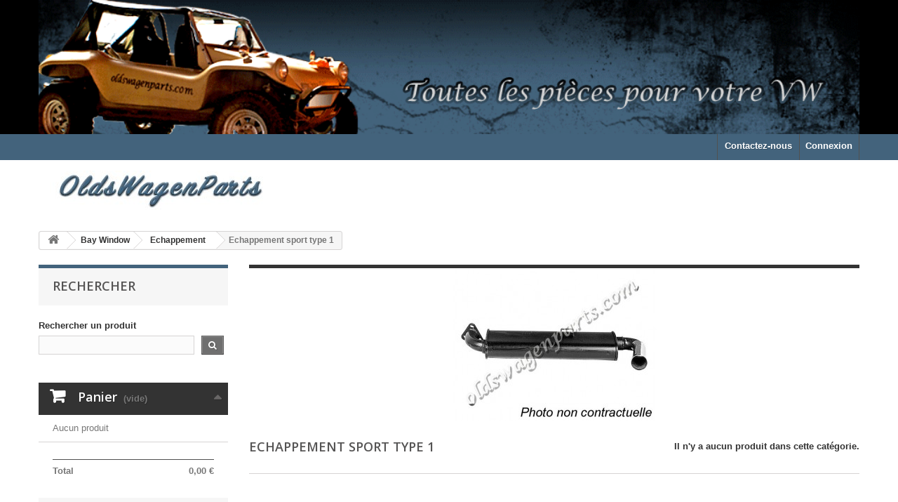

--- FILE ---
content_type: text/html; charset=utf-8
request_url: http://oldswagenparts.com/index.php?id_category=874&controller=category
body_size: 4717
content:
<!DOCTYPE HTML> <!--[if lt IE 7]><html class="no-js lt-ie9 lt-ie8 lt-ie7" lang="fr-fr"><![endif]--> <!--[if IE 7]><html class="no-js lt-ie9 lt-ie8 ie7" lang="fr-fr"><![endif]--> <!--[if IE 8]><html class="no-js lt-ie9 ie8" lang="fr-fr"><![endif]--> <!--[if gt IE 8]><html class="no-js ie9" lang="fr-fr"><![endif]--><html lang="fr-fr"><head><meta charset="utf-8" /><title>Echappement sport type 1 - OldsWagenParts</title><meta name="generator" content="PrestaShop" /><meta name="robots" content="index,follow" /><meta name="viewport" content="width=device-width, minimum-scale=0.25, maximum-scale=1.6, initial-scale=1.0" /><meta name="apple-mobile-web-app-capable" content="yes" /><link rel="icon" type="image/vnd.microsoft.icon" href="/img/favicon.ico?1658827228" /><link rel="shortcut icon" type="image/x-icon" href="/img/favicon.ico?1658827228" /><link rel="stylesheet" href="http://oldswagenparts.com/themes/default-bootstrap/cache/v_33_442e34750a915045e17009e9948d068e_all.css" type="text/css" media="all" />  <link rel="stylesheet" href="//fonts.googleapis.com/css?family=Open+Sans:300,600&amp;subset=latin,latin-ext" type="text/css" media="all" /> <!--[if IE 8]> 
<script src="https://oss.maxcdn.com/libs/html5shiv/3.7.0/html5shiv.js"></script> 
<script src="https://oss.maxcdn.com/libs/respond.js/1.3.0/respond.min.js"></script> <![endif]--></head><body id="category" class="category category-874 category-echappement-d-origine show-left-column hide-right-column lang_fr"><div id="page"><div class="header-container"> <header id="header"><div class="banner"><div class="container"><div class="row"> <a href="http://oldswagenparts.com/" title=""> <img class="img-responsive" src="https://oldswagenparts.com/modules/blockbanner/img/38bfb11bf48fc2f56d2ca2d796d0b0af.gif" alt="" title="" width="1170" height="65" /> </a><div id="megablocktext_banner_block_center" class="megablocktext_block"></div></div></div></div><div class="nav"><div class="container"><div class="row"> <nav><div class="header_user_info"> <a class="login" href="http://oldswagenparts.com/index.php?controller=my-account" rel="nofollow" title="Identifiez-vous"> Connexion </a></div><div id="contact-link" > <a href="http://oldswagenparts.com/index.php?controller=contact" title="Contactez-nous">Contactez-nous</a></div></nav></div></div></div><div><div class="container"><div class="row"><div id="header_logo"> <a href="http://oldswagenparts.com/" title="OldsWagenParts"> <img class="logo img-responsive" src="http://oldswagenparts.com/img/oldswagenparts-logo-1554739828.jpg" alt="OldsWagenParts" width="344" height="56"/> </a></div></div></div></div> </header></div><div class="columns-container"><div id="columns" class="container"><div class="breadcrumb clearfix"> <a class="home" href="http://oldswagenparts.com/" title="retour &agrave; Accueil"><i class="icon-home"></i></a> <span class="navigation-pipe">&gt;</span> <span class="navigation_page"><span itemscope itemtype="http://data-vocabulary.org/Breadcrumb"><a itemprop="url" href="http://oldswagenparts.com/index.php?id_category=201&amp;controller=category" title="Bay Window" ><span itemprop="title">Bay Window</span></a></span><span class="navigation-pipe">></span><span itemscope itemtype="http://data-vocabulary.org/Breadcrumb"><a itemprop="url" href="http://oldswagenparts.com/index.php?id_category=202&amp;controller=category" title="Echappement" ><span itemprop="title">Echappement</span></a></span><span class="navigation-pipe">></span>Echappement sport type 1</span></div><div id="slider_row" class="row"></div><div class="row"><div id="left_column" class="column col-xs-12 col-sm-3"><div id="search_block_left" class="block exclusive"><p class="title_block">Rechercher</p><form method="get" action="//oldswagenparts.com/index.php?controller=search" id="searchbox"> <label for="search_query_block">Rechercher un produit</label><p class="block_content clearfix"> <input type="hidden" name="orderby" value="position" /> <input type="hidden" name="controller" value="search" /> <input type="hidden" name="orderway" value="desc" /> <input class="search_query form-control grey" type="text" id="search_query_block" name="search_query" value="" /> <button type="submit" id="search_button" class="btn btn-default button button-small"><span><i class="icon-search"></i></span></button></p></form></div><div class="shopping_cart"> <a href="http://oldswagenparts.com/index.php?controller=order" title="Voir mon panier" rel="nofollow"> <b>Panier</b> <span class="ajax_cart_quantity unvisible">0</span> <span class="ajax_cart_product_txt unvisible">Produit</span> <span class="ajax_cart_product_txt_s unvisible">Produits</span> <span class="ajax_cart_total unvisible"> </span> <span class="ajax_cart_no_product">(vide)</span> <span class="block_cart_expand unvisible">&nbsp;</span> <span class="block_cart_collapse">&nbsp;</span> </a><div class="cart_block block exclusive"><div class="block_content"><div class="cart_block_list expanded"><p class="cart_block_no_products"> Aucun produit</p><div class="cart-prices"><div class="cart-prices-line first-line"> <span class="price cart_block_shipping_cost ajax_cart_shipping_cost unvisible"> To be determined </span> <span class="unvisible"> Livraison </span></div><div class="cart-prices-line last-line"> <span class="price cart_block_total ajax_block_cart_total">0,00 €</span> <span>Total</span></div></div><p class="cart-buttons"> <a id="button_order_cart" class="btn btn-default button button-small" href="http://oldswagenparts.com/index.php?controller=order" title="Commander" rel="nofollow"> <span> Commander<i class="icon-chevron-right right"></i> </span> </a></p></div></div></div></div><div id="layer_cart"><div class="clearfix"><div class="layer_cart_product col-xs-12 col-md-6"> <span class="cross" title="Close window"></span> <span class="title"> <i class="icon-check"></i>Product successfully added to your shopping cart </span><div class="product-image-container layer_cart_img"></div><div class="layer_cart_product_info"> <span id="layer_cart_product_title" class="product-name"></span> <span id="layer_cart_product_attributes"></span><div> <strong class="dark">Quantity</strong> <span id="layer_cart_product_quantity"></span></div><div> <strong class="dark">Total</strong> <span id="layer_cart_product_price"></span></div></div></div><div class="layer_cart_cart col-xs-12 col-md-6"> <span class="title"> <span class="ajax_cart_product_txt_s unvisible"> There are <span class="ajax_cart_quantity">0</span> items in your cart. </span> <span class="ajax_cart_product_txt "> There is 1 item in your cart. </span> </span><div class="layer_cart_row"> <strong class="dark"> Total products </strong> <span class="ajax_block_products_total"> </span></div><div class="layer_cart_row"> <strong class="dark unvisible"> Total shipping&nbsp; </strong> <span class="ajax_cart_shipping_cost unvisible"> To be determined </span></div><div class="layer_cart_row"> <strong class="dark"> Total </strong> <span class="ajax_block_cart_total"> </span></div><div class="button-container"> <span class="continue btn btn-default button exclusive-medium" title="Continue shopping"> <span> <i class="icon-chevron-left left"></i>Continue shopping </span> </span> <a class="btn btn-default button button-medium" href="http://oldswagenparts.com/index.php?controller=order" title="Proceed to checkout" rel="nofollow"> <span> Proceed to checkout<i class="icon-chevron-right right"></i> </span> </a></div></div></div><div class="crossseling"></div></div><div class="layer_cart_overlay"></div><div id="categories_block_left" class="block"><h2 class="title_block"> Echappement sport type 1</h2><div class="block_content"><ul class="tree dhtml"><li class="last"> <a href="http://oldswagenparts.com/index.php?id_category=1247&amp;controller=category" title="Porsche 356 et 912"> Porsche 356 et 912 </a><ul><li class="last"> <a href="http://oldswagenparts.com/index.php?id_category=1251&amp;controller=category" title="Moteur"> Moteur </a><ul><li class="last"> <a href="http://oldswagenparts.com/index.php?id_category=1252&amp;controller=category" title="bas moteur"> bas moteur </a></li></ul></li></ul></li></ul></div></div><div id="new-products_block_right" class="block products_block"><h4 class="title_block"> <a href="http://oldswagenparts.com/index.php?controller=new-products" title="Nouveaux produits">Nouveaux produits</a></h4><div class="block_content products-block"><ul class="products"></ul><div> <a href="http://oldswagenparts.com/index.php?controller=new-products" title="Tous les nouveaux produits" class="btn btn-default button button-small"><span>Tous les nouveaux produits<i class="icon-chevron-right right"></i></span></a></div></div></div><div id="paiement_logo_block_left" class="paiement_logo_block"> <a href="http://oldswagenparts.com/index.php?id_cms=5&amp;controller=cms"> <img src="http://oldswagenparts.com/themes/default-bootstrap/img/logo_paiement_visa.jpg" alt="visa" width="33" height="21" /> <img src="http://oldswagenparts.com/themes/default-bootstrap/img/logo_paiement_mastercard.jpg" alt="mastercard" width="32" height="21" /> <img src="http://oldswagenparts.com/themes/default-bootstrap/img/logo_paiement_paypal.jpg" alt="paypal" width="61" height="21" /> </a></div></div><div id="center_column" class="center_column col-xs-12 col-sm-9"><div class="content_scene_cat"><div class="content_scene_cat_bg" style="background:url(http://oldswagenparts.com/img/c/874-category_default.jpg) right center no-repeat; background-size:cover; min-height:217px;"></div></div><h1 class="page-heading"><span class="cat-name">Echappement sport type 1&nbsp;</span><span class="heading-counter">Il n&#039;y a aucun produit dans cette cat&eacute;gorie.</span></h1></div></div></div></div><div class="footer-container"> <footer id="footer" class="container"><div class="row"><section class="footer-block col-xs-12 col-sm-2" id="block_various_links_footer"><h4>Informations</h4><ul class="toggle-footer"><li class="item"> <a href="http://oldswagenparts.com/index.php?controller=prices-drop" title="Promotions"> Promotions </a></li><li class="item"> <a href="http://oldswagenparts.com/index.php?controller=new-products" title="Nouveaux produits"> Nouveaux produits </a></li><li class="item"> <a href="http://oldswagenparts.com/index.php?controller=best-sales" title="Top sellers"> Top sellers </a></li><li class="item"> <a href="http://oldswagenparts.com/index.php?controller=stores" title="Nos magasins"> Nos magasins </a></li><li class="item"> <a href="http://oldswagenparts.com/index.php?controller=contact" title="Contactez-nous"> Contactez-nous </a></li><li> <a href="http://oldswagenparts.com/index.php?controller=sitemap" title="sitemap"> sitemap </a></li></ul> </section> <section class="bottom-footer col-xs-12"><div> <a class="_blank" href="http://www.prestashop.com"> © 2026 - Ecommerce software by PrestaShop™ </a></div> </section><section id="block_contact_infos" class="footer-block col-xs-12 col-sm-4"><div><h4>Store Information</h4><ul class="toggle-footer"><li> <i class="icon-map-marker"></i>OldsWagenParts, 91240 Saint Michel Sur Orge France</li><li> <i class="icon-phone"></i>Call us now: <span>06.08.33.24.23</span></li><li> <i class="icon-envelope-alt"></i>E-mail : <span><a href="&#109;&#97;&#105;&#108;&#116;&#111;&#58;%6f%6c%64%73%77%61%67%65%6e%70%61%72%74%73@%66%72%65%65.%66%72" >&#x6f;&#x6c;&#x64;&#x73;&#x77;&#x61;&#x67;&#x65;&#x6e;&#x70;&#x61;&#x72;&#x74;&#x73;&#x40;&#x66;&#x72;&#x65;&#x65;&#x2e;&#x66;&#x72;</a></span></li></ul></div> </section><div id="megablock_footer_block_center" class="megablock_block"><div class="rte"><p><br /><br /><br /><br /><img src="http://www.oldswagenparts.com/img/cms/logo.png" alt="" width="100" height="101" /></p></div></div></div> </footer></div></div>
<script type="text/javascript">/* <![CDATA[ */;var CUSTOMIZE_TEXTFIELD=1;var FancyboxI18nClose='Fermer';var FancyboxI18nNext='Suivant';var FancyboxI18nPrev='Pr&eacute;c&eacute;dent';var ajax_allowed=true;var ajaxsearch=true;var baseDir='http://oldswagenparts.com/';var baseUri='http://oldswagenparts.com/index.php';var blocksearch_type='block';var contentOnly=false;var currency={"id":1,"name":"Euro","iso_code":"EUR","iso_code_num":"978","sign":"\u20ac","blank":"1","conversion_rate":"1.000000","deleted":"0","format":"2","decimals":"1","active":"1","prefix":"","suffix":" \u20ac","id_shop_list":null,"force_id":false};var currencyBlank=1;var currencyFormat=2;var currencyRate=1;var currencySign='€';var customizationIdMessage='Personnalisation';var delete_txt='Supprimer';var displayList=false;var freeProductTranslation='Offert !';var freeShippingTranslation='Livraison gratuite !';var generated_date=1769030979;var hasDeliveryAddress=false;var highDPI=false;var id_lang=2;var img_dir='http://oldswagenparts.com/themes/default-bootstrap/img/';var instantsearch=true;var isGuest=0;var isLogged=0;var isMobile=false;var page_name='category';var priceDisplayMethod=0;var priceDisplayPrecision=2;var quickView=false;var removingLinkText='supprimer cet article du panier';var roundMode=2;var search_url='http://oldswagenparts.com/index.php?controller=search';var static_token='fa9121226be1215cc7d3aeedf69d75d6';var toBeDetermined='To be determined';var token='cd0bdcfd05b34799efa93689e91a4c26';var usingSecureMode=false;/* ]]> */</script> <script type="text/javascript" src="http://oldswagenparts.com/themes/default-bootstrap/cache/v_30_7be20936a498b4a8ae8c63605cf8081e.js"></script> <script type="text/javascript">/* <![CDATA[ */;function updateFormDatas(){var nb=$('#quantity_wanted').val();var id=$('#idCombination').val();$('.paypal_payment_form input[name=quantity]').val(nb);$('.paypal_payment_form input[name=id_p_attr]').val(id);}$(document).ready(function(){var baseDirPP=baseDir;if($('#in_context_checkout_enabled').val()!=1){$(document).on('click','#payment_paypal_express_checkout',function(){$('#paypal_payment_form_cart').submit();return false;});}var jquery_version=$.fn.jquery.split('.');if(jquery_version[0]>=1&&jquery_version[1]>=7){$('body').on('submit',".paypal_payment_form",function(){updateFormDatas();});}else{$('.paypal_payment_form').live('submit',function(){updateFormDatas();});}function displayExpressCheckoutShortcut(){var id_product=$('input[name="id_product"]').val();var id_product_attribute=$('input[name="id_product_attribute"]').val();$.ajax({type:"GET",url:baseDirPP+'/modules/paypal/express_checkout/ajax.php',data:{get_qty:"1",id_product:id_product,id_product_attribute:id_product_attribute},cache:false,success:function(result){if(result=='1'){$('#container_express_checkout').slideDown();}else{$('#container_express_checkout').slideUp();}return true;}});}$('select[name^="group_"]').change(function(){setTimeout(function(){displayExpressCheckoutShortcut()},500);});$('.color_pick').click(function(){setTimeout(function(){displayExpressCheckoutShortcut()},500);});if($('body#product').length>0){setTimeout(function(){displayExpressCheckoutShortcut()},500);}var modulePath='modules/paypal';var subFolder='/integral_evolution';var fullPath=baseDirPP+modulePath+subFolder;var confirmTimer=false;if($('form[target="hss_iframe"]').length==0){if($('select[name^="group_"]').length>0)displayExpressCheckoutShortcut();return false;}else{checkOrder();}function checkOrder(){if(confirmTimer==false)confirmTimer=setInterval(getOrdersCount,1000);}});/* ]]> */</script></body></html>